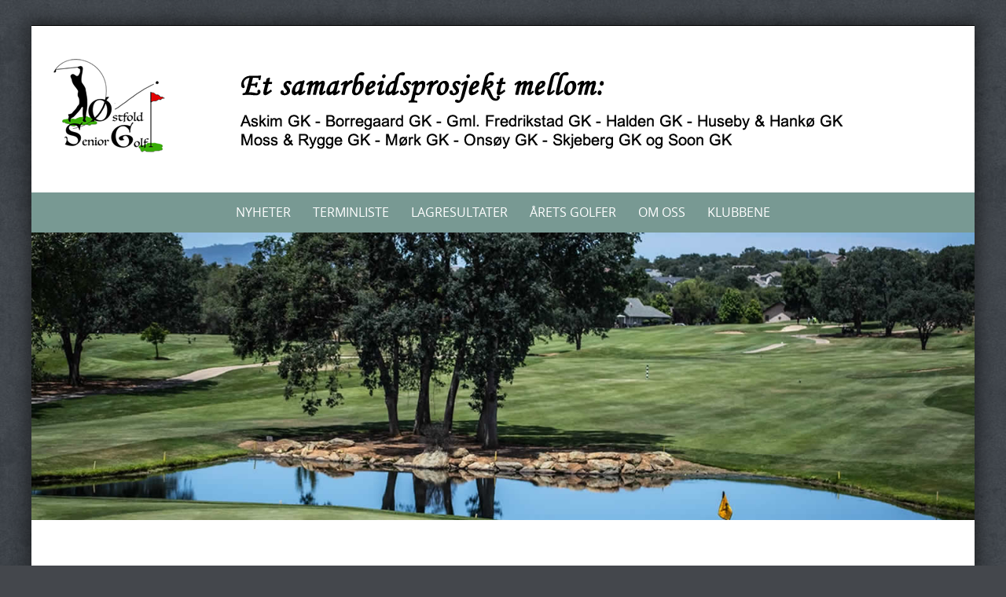

--- FILE ---
content_type: text/html; charset=UTF-8
request_url: http://www.ostfoldseniorgolf.no/
body_size: 10605
content:


<!DOCTYPE html>
<html lang="nb-NO">
<head>
	<meta http-equiv="X-UA-Compatible" content="IE=edge">
    <meta charset="UTF-8">
    <meta name="viewport" content="width=device-width, initial-scale=1">
    <link rel="profile" href="https://gmpg.org/xfn/11">
    <title>Østfold Senior Golf</title>
<meta name='robots' content='max-image-preview:large' />
	<style>img:is([sizes="auto" i], [sizes^="auto," i]) { contain-intrinsic-size: 3000px 1500px }</style>
	<link rel="alternate" type="application/rss+xml" title="Østfold Senior Golf &raquo; strøm" href="http://www.ostfoldseniorgolf.no/feed/" />
<link rel="alternate" type="application/rss+xml" title="Østfold Senior Golf &raquo; kommentarstrøm" href="http://www.ostfoldseniorgolf.no/comments/feed/" />
<script type="text/javascript">
/* <![CDATA[ */
window._wpemojiSettings = {"baseUrl":"https:\/\/s.w.org\/images\/core\/emoji\/16.0.1\/72x72\/","ext":".png","svgUrl":"https:\/\/s.w.org\/images\/core\/emoji\/16.0.1\/svg\/","svgExt":".svg","source":{"concatemoji":"http:\/\/www.ostfoldseniorgolf.no\/wp-includes\/js\/wp-emoji-release.min.js?ver=6.8.3"}};
/*! This file is auto-generated */
!function(s,n){var o,i,e;function c(e){try{var t={supportTests:e,timestamp:(new Date).valueOf()};sessionStorage.setItem(o,JSON.stringify(t))}catch(e){}}function p(e,t,n){e.clearRect(0,0,e.canvas.width,e.canvas.height),e.fillText(t,0,0);var t=new Uint32Array(e.getImageData(0,0,e.canvas.width,e.canvas.height).data),a=(e.clearRect(0,0,e.canvas.width,e.canvas.height),e.fillText(n,0,0),new Uint32Array(e.getImageData(0,0,e.canvas.width,e.canvas.height).data));return t.every(function(e,t){return e===a[t]})}function u(e,t){e.clearRect(0,0,e.canvas.width,e.canvas.height),e.fillText(t,0,0);for(var n=e.getImageData(16,16,1,1),a=0;a<n.data.length;a++)if(0!==n.data[a])return!1;return!0}function f(e,t,n,a){switch(t){case"flag":return n(e,"\ud83c\udff3\ufe0f\u200d\u26a7\ufe0f","\ud83c\udff3\ufe0f\u200b\u26a7\ufe0f")?!1:!n(e,"\ud83c\udde8\ud83c\uddf6","\ud83c\udde8\u200b\ud83c\uddf6")&&!n(e,"\ud83c\udff4\udb40\udc67\udb40\udc62\udb40\udc65\udb40\udc6e\udb40\udc67\udb40\udc7f","\ud83c\udff4\u200b\udb40\udc67\u200b\udb40\udc62\u200b\udb40\udc65\u200b\udb40\udc6e\u200b\udb40\udc67\u200b\udb40\udc7f");case"emoji":return!a(e,"\ud83e\udedf")}return!1}function g(e,t,n,a){var r="undefined"!=typeof WorkerGlobalScope&&self instanceof WorkerGlobalScope?new OffscreenCanvas(300,150):s.createElement("canvas"),o=r.getContext("2d",{willReadFrequently:!0}),i=(o.textBaseline="top",o.font="600 32px Arial",{});return e.forEach(function(e){i[e]=t(o,e,n,a)}),i}function t(e){var t=s.createElement("script");t.src=e,t.defer=!0,s.head.appendChild(t)}"undefined"!=typeof Promise&&(o="wpEmojiSettingsSupports",i=["flag","emoji"],n.supports={everything:!0,everythingExceptFlag:!0},e=new Promise(function(e){s.addEventListener("DOMContentLoaded",e,{once:!0})}),new Promise(function(t){var n=function(){try{var e=JSON.parse(sessionStorage.getItem(o));if("object"==typeof e&&"number"==typeof e.timestamp&&(new Date).valueOf()<e.timestamp+604800&&"object"==typeof e.supportTests)return e.supportTests}catch(e){}return null}();if(!n){if("undefined"!=typeof Worker&&"undefined"!=typeof OffscreenCanvas&&"undefined"!=typeof URL&&URL.createObjectURL&&"undefined"!=typeof Blob)try{var e="postMessage("+g.toString()+"("+[JSON.stringify(i),f.toString(),p.toString(),u.toString()].join(",")+"));",a=new Blob([e],{type:"text/javascript"}),r=new Worker(URL.createObjectURL(a),{name:"wpTestEmojiSupports"});return void(r.onmessage=function(e){c(n=e.data),r.terminate(),t(n)})}catch(e){}c(n=g(i,f,p,u))}t(n)}).then(function(e){for(var t in e)n.supports[t]=e[t],n.supports.everything=n.supports.everything&&n.supports[t],"flag"!==t&&(n.supports.everythingExceptFlag=n.supports.everythingExceptFlag&&n.supports[t]);n.supports.everythingExceptFlag=n.supports.everythingExceptFlag&&!n.supports.flag,n.DOMReady=!1,n.readyCallback=function(){n.DOMReady=!0}}).then(function(){return e}).then(function(){var e;n.supports.everything||(n.readyCallback(),(e=n.source||{}).concatemoji?t(e.concatemoji):e.wpemoji&&e.twemoji&&(t(e.twemoji),t(e.wpemoji)))}))}((window,document),window._wpemojiSettings);
/* ]]> */
</script>
<style id='wp-emoji-styles-inline-css' type='text/css'>

	img.wp-smiley, img.emoji {
		display: inline !important;
		border: none !important;
		box-shadow: none !important;
		height: 1em !important;
		width: 1em !important;
		margin: 0 0.07em !important;
		vertical-align: -0.1em !important;
		background: none !important;
		padding: 0 !important;
	}
</style>
<link rel='stylesheet' id='wp-block-library-css' href='http://www.ostfoldseniorgolf.no/wp-includes/css/dist/block-library/style.min.css?ver=6.8.3' type='text/css' media='all' />
<style id='wp-block-library-theme-inline-css' type='text/css'>
.wp-block-audio :where(figcaption){color:#555;font-size:13px;text-align:center}.is-dark-theme .wp-block-audio :where(figcaption){color:#ffffffa6}.wp-block-audio{margin:0 0 1em}.wp-block-code{border:1px solid #ccc;border-radius:4px;font-family:Menlo,Consolas,monaco,monospace;padding:.8em 1em}.wp-block-embed :where(figcaption){color:#555;font-size:13px;text-align:center}.is-dark-theme .wp-block-embed :where(figcaption){color:#ffffffa6}.wp-block-embed{margin:0 0 1em}.blocks-gallery-caption{color:#555;font-size:13px;text-align:center}.is-dark-theme .blocks-gallery-caption{color:#ffffffa6}:root :where(.wp-block-image figcaption){color:#555;font-size:13px;text-align:center}.is-dark-theme :root :where(.wp-block-image figcaption){color:#ffffffa6}.wp-block-image{margin:0 0 1em}.wp-block-pullquote{border-bottom:4px solid;border-top:4px solid;color:currentColor;margin-bottom:1.75em}.wp-block-pullquote cite,.wp-block-pullquote footer,.wp-block-pullquote__citation{color:currentColor;font-size:.8125em;font-style:normal;text-transform:uppercase}.wp-block-quote{border-left:.25em solid;margin:0 0 1.75em;padding-left:1em}.wp-block-quote cite,.wp-block-quote footer{color:currentColor;font-size:.8125em;font-style:normal;position:relative}.wp-block-quote:where(.has-text-align-right){border-left:none;border-right:.25em solid;padding-left:0;padding-right:1em}.wp-block-quote:where(.has-text-align-center){border:none;padding-left:0}.wp-block-quote.is-large,.wp-block-quote.is-style-large,.wp-block-quote:where(.is-style-plain){border:none}.wp-block-search .wp-block-search__label{font-weight:700}.wp-block-search__button{border:1px solid #ccc;padding:.375em .625em}:where(.wp-block-group.has-background){padding:1.25em 2.375em}.wp-block-separator.has-css-opacity{opacity:.4}.wp-block-separator{border:none;border-bottom:2px solid;margin-left:auto;margin-right:auto}.wp-block-separator.has-alpha-channel-opacity{opacity:1}.wp-block-separator:not(.is-style-wide):not(.is-style-dots){width:100px}.wp-block-separator.has-background:not(.is-style-dots){border-bottom:none;height:1px}.wp-block-separator.has-background:not(.is-style-wide):not(.is-style-dots){height:2px}.wp-block-table{margin:0 0 1em}.wp-block-table td,.wp-block-table th{word-break:normal}.wp-block-table :where(figcaption){color:#555;font-size:13px;text-align:center}.is-dark-theme .wp-block-table :where(figcaption){color:#ffffffa6}.wp-block-video :where(figcaption){color:#555;font-size:13px;text-align:center}.is-dark-theme .wp-block-video :where(figcaption){color:#ffffffa6}.wp-block-video{margin:0 0 1em}:root :where(.wp-block-template-part.has-background){margin-bottom:0;margin-top:0;padding:1.25em 2.375em}
</style>
<style id='classic-theme-styles-inline-css' type='text/css'>
/*! This file is auto-generated */
.wp-block-button__link{color:#fff;background-color:#32373c;border-radius:9999px;box-shadow:none;text-decoration:none;padding:calc(.667em + 2px) calc(1.333em + 2px);font-size:1.125em}.wp-block-file__button{background:#32373c;color:#fff;text-decoration:none}
</style>
<style id='global-styles-inline-css' type='text/css'>
:root{--wp--preset--aspect-ratio--square: 1;--wp--preset--aspect-ratio--4-3: 4/3;--wp--preset--aspect-ratio--3-4: 3/4;--wp--preset--aspect-ratio--3-2: 3/2;--wp--preset--aspect-ratio--2-3: 2/3;--wp--preset--aspect-ratio--16-9: 16/9;--wp--preset--aspect-ratio--9-16: 9/16;--wp--preset--color--black: #000000;--wp--preset--color--cyan-bluish-gray: #abb8c3;--wp--preset--color--white: #ffffff;--wp--preset--color--pale-pink: #f78da7;--wp--preset--color--vivid-red: #cf2e2e;--wp--preset--color--luminous-vivid-orange: #ff6900;--wp--preset--color--luminous-vivid-amber: #fcb900;--wp--preset--color--light-green-cyan: #7bdcb5;--wp--preset--color--vivid-green-cyan: #00d084;--wp--preset--color--pale-cyan-blue: #8ed1fc;--wp--preset--color--vivid-cyan-blue: #0693e3;--wp--preset--color--vivid-purple: #9b51e0;--wp--preset--gradient--vivid-cyan-blue-to-vivid-purple: linear-gradient(135deg,rgba(6,147,227,1) 0%,rgb(155,81,224) 100%);--wp--preset--gradient--light-green-cyan-to-vivid-green-cyan: linear-gradient(135deg,rgb(122,220,180) 0%,rgb(0,208,130) 100%);--wp--preset--gradient--luminous-vivid-amber-to-luminous-vivid-orange: linear-gradient(135deg,rgba(252,185,0,1) 0%,rgba(255,105,0,1) 100%);--wp--preset--gradient--luminous-vivid-orange-to-vivid-red: linear-gradient(135deg,rgba(255,105,0,1) 0%,rgb(207,46,46) 100%);--wp--preset--gradient--very-light-gray-to-cyan-bluish-gray: linear-gradient(135deg,rgb(238,238,238) 0%,rgb(169,184,195) 100%);--wp--preset--gradient--cool-to-warm-spectrum: linear-gradient(135deg,rgb(74,234,220) 0%,rgb(151,120,209) 20%,rgb(207,42,186) 40%,rgb(238,44,130) 60%,rgb(251,105,98) 80%,rgb(254,248,76) 100%);--wp--preset--gradient--blush-light-purple: linear-gradient(135deg,rgb(255,206,236) 0%,rgb(152,150,240) 100%);--wp--preset--gradient--blush-bordeaux: linear-gradient(135deg,rgb(254,205,165) 0%,rgb(254,45,45) 50%,rgb(107,0,62) 100%);--wp--preset--gradient--luminous-dusk: linear-gradient(135deg,rgb(255,203,112) 0%,rgb(199,81,192) 50%,rgb(65,88,208) 100%);--wp--preset--gradient--pale-ocean: linear-gradient(135deg,rgb(255,245,203) 0%,rgb(182,227,212) 50%,rgb(51,167,181) 100%);--wp--preset--gradient--electric-grass: linear-gradient(135deg,rgb(202,248,128) 0%,rgb(113,206,126) 100%);--wp--preset--gradient--midnight: linear-gradient(135deg,rgb(2,3,129) 0%,rgb(40,116,252) 100%);--wp--preset--font-size--small: 13px;--wp--preset--font-size--medium: 20px;--wp--preset--font-size--large: 36px;--wp--preset--font-size--x-large: 42px;--wp--preset--spacing--20: 0.44rem;--wp--preset--spacing--30: 0.67rem;--wp--preset--spacing--40: 1rem;--wp--preset--spacing--50: 1.5rem;--wp--preset--spacing--60: 2.25rem;--wp--preset--spacing--70: 3.38rem;--wp--preset--spacing--80: 5.06rem;--wp--preset--shadow--natural: 6px 6px 9px rgba(0, 0, 0, 0.2);--wp--preset--shadow--deep: 12px 12px 50px rgba(0, 0, 0, 0.4);--wp--preset--shadow--sharp: 6px 6px 0px rgba(0, 0, 0, 0.2);--wp--preset--shadow--outlined: 6px 6px 0px -3px rgba(255, 255, 255, 1), 6px 6px rgba(0, 0, 0, 1);--wp--preset--shadow--crisp: 6px 6px 0px rgba(0, 0, 0, 1);}:where(.is-layout-flex){gap: 0.5em;}:where(.is-layout-grid){gap: 0.5em;}body .is-layout-flex{display: flex;}.is-layout-flex{flex-wrap: wrap;align-items: center;}.is-layout-flex > :is(*, div){margin: 0;}body .is-layout-grid{display: grid;}.is-layout-grid > :is(*, div){margin: 0;}:where(.wp-block-columns.is-layout-flex){gap: 2em;}:where(.wp-block-columns.is-layout-grid){gap: 2em;}:where(.wp-block-post-template.is-layout-flex){gap: 1.25em;}:where(.wp-block-post-template.is-layout-grid){gap: 1.25em;}.has-black-color{color: var(--wp--preset--color--black) !important;}.has-cyan-bluish-gray-color{color: var(--wp--preset--color--cyan-bluish-gray) !important;}.has-white-color{color: var(--wp--preset--color--white) !important;}.has-pale-pink-color{color: var(--wp--preset--color--pale-pink) !important;}.has-vivid-red-color{color: var(--wp--preset--color--vivid-red) !important;}.has-luminous-vivid-orange-color{color: var(--wp--preset--color--luminous-vivid-orange) !important;}.has-luminous-vivid-amber-color{color: var(--wp--preset--color--luminous-vivid-amber) !important;}.has-light-green-cyan-color{color: var(--wp--preset--color--light-green-cyan) !important;}.has-vivid-green-cyan-color{color: var(--wp--preset--color--vivid-green-cyan) !important;}.has-pale-cyan-blue-color{color: var(--wp--preset--color--pale-cyan-blue) !important;}.has-vivid-cyan-blue-color{color: var(--wp--preset--color--vivid-cyan-blue) !important;}.has-vivid-purple-color{color: var(--wp--preset--color--vivid-purple) !important;}.has-black-background-color{background-color: var(--wp--preset--color--black) !important;}.has-cyan-bluish-gray-background-color{background-color: var(--wp--preset--color--cyan-bluish-gray) !important;}.has-white-background-color{background-color: var(--wp--preset--color--white) !important;}.has-pale-pink-background-color{background-color: var(--wp--preset--color--pale-pink) !important;}.has-vivid-red-background-color{background-color: var(--wp--preset--color--vivid-red) !important;}.has-luminous-vivid-orange-background-color{background-color: var(--wp--preset--color--luminous-vivid-orange) !important;}.has-luminous-vivid-amber-background-color{background-color: var(--wp--preset--color--luminous-vivid-amber) !important;}.has-light-green-cyan-background-color{background-color: var(--wp--preset--color--light-green-cyan) !important;}.has-vivid-green-cyan-background-color{background-color: var(--wp--preset--color--vivid-green-cyan) !important;}.has-pale-cyan-blue-background-color{background-color: var(--wp--preset--color--pale-cyan-blue) !important;}.has-vivid-cyan-blue-background-color{background-color: var(--wp--preset--color--vivid-cyan-blue) !important;}.has-vivid-purple-background-color{background-color: var(--wp--preset--color--vivid-purple) !important;}.has-black-border-color{border-color: var(--wp--preset--color--black) !important;}.has-cyan-bluish-gray-border-color{border-color: var(--wp--preset--color--cyan-bluish-gray) !important;}.has-white-border-color{border-color: var(--wp--preset--color--white) !important;}.has-pale-pink-border-color{border-color: var(--wp--preset--color--pale-pink) !important;}.has-vivid-red-border-color{border-color: var(--wp--preset--color--vivid-red) !important;}.has-luminous-vivid-orange-border-color{border-color: var(--wp--preset--color--luminous-vivid-orange) !important;}.has-luminous-vivid-amber-border-color{border-color: var(--wp--preset--color--luminous-vivid-amber) !important;}.has-light-green-cyan-border-color{border-color: var(--wp--preset--color--light-green-cyan) !important;}.has-vivid-green-cyan-border-color{border-color: var(--wp--preset--color--vivid-green-cyan) !important;}.has-pale-cyan-blue-border-color{border-color: var(--wp--preset--color--pale-cyan-blue) !important;}.has-vivid-cyan-blue-border-color{border-color: var(--wp--preset--color--vivid-cyan-blue) !important;}.has-vivid-purple-border-color{border-color: var(--wp--preset--color--vivid-purple) !important;}.has-vivid-cyan-blue-to-vivid-purple-gradient-background{background: var(--wp--preset--gradient--vivid-cyan-blue-to-vivid-purple) !important;}.has-light-green-cyan-to-vivid-green-cyan-gradient-background{background: var(--wp--preset--gradient--light-green-cyan-to-vivid-green-cyan) !important;}.has-luminous-vivid-amber-to-luminous-vivid-orange-gradient-background{background: var(--wp--preset--gradient--luminous-vivid-amber-to-luminous-vivid-orange) !important;}.has-luminous-vivid-orange-to-vivid-red-gradient-background{background: var(--wp--preset--gradient--luminous-vivid-orange-to-vivid-red) !important;}.has-very-light-gray-to-cyan-bluish-gray-gradient-background{background: var(--wp--preset--gradient--very-light-gray-to-cyan-bluish-gray) !important;}.has-cool-to-warm-spectrum-gradient-background{background: var(--wp--preset--gradient--cool-to-warm-spectrum) !important;}.has-blush-light-purple-gradient-background{background: var(--wp--preset--gradient--blush-light-purple) !important;}.has-blush-bordeaux-gradient-background{background: var(--wp--preset--gradient--blush-bordeaux) !important;}.has-luminous-dusk-gradient-background{background: var(--wp--preset--gradient--luminous-dusk) !important;}.has-pale-ocean-gradient-background{background: var(--wp--preset--gradient--pale-ocean) !important;}.has-electric-grass-gradient-background{background: var(--wp--preset--gradient--electric-grass) !important;}.has-midnight-gradient-background{background: var(--wp--preset--gradient--midnight) !important;}.has-small-font-size{font-size: var(--wp--preset--font-size--small) !important;}.has-medium-font-size{font-size: var(--wp--preset--font-size--medium) !important;}.has-large-font-size{font-size: var(--wp--preset--font-size--large) !important;}.has-x-large-font-size{font-size: var(--wp--preset--font-size--x-large) !important;}
:where(.wp-block-post-template.is-layout-flex){gap: 1.25em;}:where(.wp-block-post-template.is-layout-grid){gap: 1.25em;}
:where(.wp-block-columns.is-layout-flex){gap: 2em;}:where(.wp-block-columns.is-layout-grid){gap: 2em;}
:root :where(.wp-block-pullquote){font-size: 1.5em;line-height: 1.6;}
</style>
<link rel='stylesheet' id='op_css-css' href='http://www.ostfoldseniorgolf.no/wp-content/plugins/wp-opening-hours/dist/styles/main.css?ver=6.8.3' type='text/css' media='all' />
<link rel='stylesheet' id='wp-excel-cms-plugin-styles-css' href='http://www.ostfoldseniorgolf.no/wp-content/plugins/wp-excel-cms/public/assets/css/public.css?ver=1.0.1' type='text/css' media='all' />
<link rel='stylesheet' id='puresimple-responsive-css' href='http://www.ostfoldseniorgolf.no/wp-content/themes/pure-simple/css/responsive.min.css?ver=3.1.1' type='text/css' media='all' />
<link rel='stylesheet' id='puresimple-fontawesome-css' href='http://www.ostfoldseniorgolf.no/wp-content/themes/pure-simple/css/font-awesome.min.css?ver=4.2.0' type='text/css' media='all' />
<link rel='stylesheet' id='puresimple-opensans-css' href='http://www.ostfoldseniorgolf.no/wp-content/themes/pure-simple/css/font-opensans.css?ver=1.0.2' type='text/css' media='all' />
<link rel='stylesheet' id='puresimple-style-css' href='http://www.ostfoldseniorgolf.no/wp-content/themes/pure-simple/style.css?ver=6.8.3' type='text/css' media='all' />
<link rel='stylesheet' id='tablepress-default-css' href='http://www.ostfoldseniorgolf.no/wp-content/plugins/tablepress/css/build/default.css?ver=2.3.2' type='text/css' media='all' />
<script type="text/javascript" src="http://www.ostfoldseniorgolf.no/wp-includes/js/jquery/jquery.min.js?ver=3.7.1" id="jquery-core-js"></script>
<script type="text/javascript" src="http://www.ostfoldseniorgolf.no/wp-includes/js/jquery/jquery-migrate.min.js?ver=3.4.1" id="jquery-migrate-js"></script>
<script type="text/javascript" src="http://www.ostfoldseniorgolf.no/wp-content/plugins/wp-excel-cms/public/assets/js/public.js?ver=1.0.1" id="wp-excel-cms-plugin-script-js"></script>
<link rel="https://api.w.org/" href="http://www.ostfoldseniorgolf.no/wp-json/" /><link rel="EditURI" type="application/rsd+xml" title="RSD" href="http://www.ostfoldseniorgolf.no/xmlrpc.php?rsd" />
<meta name="generator" content="WordPress 6.8.3" />
<style type="text/css">
html {font-size: 100%;}a, a:visited {color:#c69f63;}a:focus, a:hover {color:#767676;}.more-link a {background-color: #789993;	color: #ffffff;}.more-link a:hover {background-color: #a48a61; color: #ffffff;}#footer-menu a {color: #b2b2b2;}#footer-menu a:hover {color: #767676;}#bottom-wrapper a,#bottom-wrapper .tagcloud a {color: #ffffff;}#bottom-wrapper a:hover {color: #cadad7;}#bottom-wrapper .tagcloud a {border-color: #cadad7;}#socialbar .socialicon {background-color: #42474d;}#socialbar a {color: #767676;}#socialbar a:hover {color: #9c9c9c;}.entry-title {font-size: 1.625rem;}.widget-title {font-size: 1.313rem;}#content {font-size: 0.813rem;}#bottom-wrapper {font-size: 0.75rem;}.site-tagline:before {background-color: #b9b9b9;}#cta {background-color:#ffffff;}h1 {font-size: 1.75rem;}h2 {font-size: 1.625rem;}h3 {font-size: 1.438rem;}h4 {font-size: 1.125rem;}h5 {font-size: 1rem;}h6 {font-size: 0.875rem;}#cta-heading {color:#4c4c4c;}.entry-title, .entry-title a {color:#4c4c4c;}.widget-title {color:#4c4c4c;} .entry-title a:hover {color:#a48a61;}#bottom-wrapper .widget-title {color:#cadad7;}#footer-heading {color:#767676;}#bottom-wrapper {background-color:#566965;}.menu-toggle {background-color: ; color: ;} .site-navigation.toggled-on a {background: ; color:;}

@media screen and (min-width: 783px) {.site-navigation ul {font-size: 1rem;}.primary-navigation li li > a {font-size: 0.813rem;}.primary-navigation li li > a {color:#b6b6b6; border-color:#363535;}.primary-navigation li a,.site-navigation a:hover,.site-navigation .current-menu-item > a,.site-navigation .current-menu-item > a,.site-navigation .current-menu-ancestor > a {color:#ffffff;}.primary-navigation ul ul,.primary-navigation > li a:hover,.primary-navigation li:hover > a,.primary-navigation li li.focus > a,.primary-navigation ul ul a:hover,.primary-navigation ul ul li.focus > a {background-color:#080d07;}.site-navigation .current-menu-item > a,
.site-navigation .current-menu-ancestor > a {background-color: #080d07;}	.home.current-menu-item a {background: none;} .primary-navigation li:hover > ul.sub-menu, .primary-navigation li li:hover > a { background-color: #080d07 }}
</style>
<style type="text/css" id="custom-background-css">
body.custom-background { background-image: url("http://www.ostfoldseniorgolf.no/wp-content/themes/pure-simple/images/page-bg.jpg"); background-position: left top; background-size: auto; background-repeat: repeat; background-attachment: scroll; }
</style>
	<link rel="icon" href="http://www.ostfoldseniorgolf.no/wp-content/uploads/2024/07/cropped-FB_Logo_OSG-32x32.png" sizes="32x32" />
<link rel="icon" href="http://www.ostfoldseniorgolf.no/wp-content/uploads/2024/07/cropped-FB_Logo_OSG-192x192.png" sizes="192x192" />
<link rel="apple-touch-icon" href="http://www.ostfoldseniorgolf.no/wp-content/uploads/2024/07/cropped-FB_Logo_OSG-180x180.png" />
<meta name="msapplication-TileImage" content="http://www.ostfoldseniorgolf.no/wp-content/uploads/2024/07/cropped-FB_Logo_OSG-270x270.png" />
</head>

<body class="home blog custom-background wp-theme-pure-simple group-blog">
<!-- add move to top feture -->
      <div class="puresimple_move_to_top">
        <i class="fa fa-arrow-up"></i>
      </div>
    
<div id="page" class="boxsmall hfeed site">
	<a class="skip-link screen-reader-text" href="#content">Skip to content</a>

    
<div id="masthead" class="header-box" style="background-color: #ffffff;">
	<div class="header-bg" style=" background-image: url();">

		<div class="header-inner"  style="padding: ;">
			
            	<div class="logo fade-logo">
					<a href="http://www.ostfoldseniorgolf.no/" title="Østfold Senior Golf " rel="home"><img src="http://www.ostfoldseniorgolf.no/wp-content/uploads/2018/04/Toppbanner_ØSG_small.fw_.png" alt="Østfold Senior Golf"></a>
				</div>

			
		</div>
	</div>
</div>

<div class="navigation clearfix" style="background-color: #789993;">
  	<div class="container">
      	<div class="row">
          <div class="col-md-12">
             <div id="navbar" class="navbar">
				<nav id="primary-navigation" class="site-navigation primary-navigation" role="navigation">
				<div class="toggle-container visible-xs visible-sm hidden-md hidden-lg" style="background-color: #789993;">
                <button class="menu-toggle">Menu</button></div>

				<a class="screen-reader-text skip-link" href="#content">Skip to content</a>
             	<ul id="menu-meny" class="nav-menu"><li id="menu-item-64" class="menu-item menu-item-type-post_type menu-item-object-page menu-item-home current_page_parent menu-item-64"><a href="http://www.ostfoldseniorgolf.no">Nyheter</a></li>
<li id="menu-item-60" class="menu-item menu-item-type-post_type menu-item-object-page menu-item-60"><a href="http://www.ostfoldseniorgolf.no/terminliste/">Terminliste</a></li>
<li id="menu-item-2102" class="menu-item menu-item-type-post_type menu-item-object-page menu-item-2102"><a href="http://www.ostfoldseniorgolf.no/lagresultater-2023/">Lagresultater</a></li>
<li id="menu-item-2229" class="menu-item menu-item-type-post_type menu-item-object-page menu-item-2229"><a href="http://www.ostfoldseniorgolf.no/arets-golfer-res-2023/">Årets Golfer</a></li>
<li id="menu-item-2248" class="menu-item menu-item-type-custom menu-item-object-custom menu-item-has-children menu-item-2248"><a href="#">Om oss</a>
<ul class="sub-menu">
	<li id="menu-item-48" class="menu-item menu-item-type-post_type menu-item-object-page menu-item-48"><a href="http://www.ostfoldseniorgolf.no/om-oss/">Klubb kontakter</a></li>
	<li id="menu-item-246" class="menu-item menu-item-type-post_type menu-item-object-page menu-item-246"><a href="http://www.ostfoldseniorgolf.no/ostfoldmesterskap-2015/">ØSM</a></li>
	<li id="menu-item-311" class="menu-item menu-item-type-post_type menu-item-object-page menu-item-311"><a href="http://www.ostfoldseniorgolf.no/resultater-lagmatch/">Retningslinjer ØSG</a></li>
</ul>
</li>
<li id="menu-item-50" class="menu-item menu-item-type-post_type menu-item-object-page menu-item-has-children menu-item-50"><a href="#">Klubbene</a>
<ul class="sub-menu">
	<li id="menu-item-58" class="menu-item menu-item-type-post_type menu-item-object-page menu-item-58"><a target="_blank" href="http://www.askimgk.no/#new_tab">Askim</a></li>
	<li id="menu-item-57" class="menu-item menu-item-type-post_type menu-item-object-page menu-item-57"><a target="_blank" href="http://www.borregaardgk.no/#new_tab">Borregaard</a></li>
	<li id="menu-item-56" class="menu-item menu-item-type-post_type menu-item-object-page menu-item-56"><a target="_blank" href="http://www.evjegolf.no/#new_tab">Moss &#038; Rygge</a></li>
	<li id="menu-item-52" class="menu-item menu-item-type-post_type menu-item-object-page menu-item-52"><a target="_blank" href="http://gfgk.no#new_tab">Gamle Fredrikstad</a></li>
	<li id="menu-item-55" class="menu-item menu-item-type-post_type menu-item-object-page menu-item-55"><a target="_blank" href="http://www.haldengk.no/#new_tab">Halden</a></li>
	<li id="menu-item-54" class="menu-item menu-item-type-post_type menu-item-object-page menu-item-54"><a target="_blank" href="http://www.hhg.no#new_tab">Huseby &#038; Hankø</a></li>
	<li id="menu-item-53" class="menu-item menu-item-type-post_type menu-item-object-page menu-item-53"><a target="_blank" href="http://morkgolf.no#new_tab">Mørk</a></li>
	<li id="menu-item-59" class="menu-item menu-item-type-post_type menu-item-object-page menu-item-59"><a target="_blank" href="http://www.onsoygolfklubb.no#new_tab">Onsøy Golfklubb</a></li>
	<li id="menu-item-51" class="menu-item menu-item-type-post_type menu-item-object-page menu-item-51"><a target="_blank" href="http://www.skjeberggk.no#new_tab">Skjeberg</a></li>
	<li id="menu-item-1242" class="menu-item menu-item-type-post_type menu-item-object-page menu-item-1242"><a target="_blank" href="http://www.soongolf.no#new_tab">Soon GK</a></li>
</ul>
</li>
</ul>
			</nav>
			</div>

			</div>
		</div>
	</div>
</div><!-- .navigation -->

<aside class="widget-area" role="complementary"><div id="page-banner" role="banner"><img width="1500" height="457" src="http://www.ostfoldseniorgolf.no/wp-content/uploads/2018/01/Banner_forside_small.jpg" class="image wp-image-1179  attachment-full size-full" alt="" style="max-width: 100%; height: auto;" decoding="async" fetchpriority="high" srcset="http://www.ostfoldseniorgolf.no/wp-content/uploads/2018/01/Banner_forside_small.jpg 1500w, http://www.ostfoldseniorgolf.no/wp-content/uploads/2018/01/Banner_forside_small-300x91.jpg 300w, http://www.ostfoldseniorgolf.no/wp-content/uploads/2018/01/Banner_forside_small-768x234.jpg 768w, http://www.ostfoldseniorgolf.no/wp-content/uploads/2018/01/Banner_forside_small-1024x312.jpg 1024w" sizes="(max-width: 1500px) 100vw, 1500px" /></div></aside>


<div id="cta" style="color:#adadad;">
	<aside class="widget-area" role="complementary">
        <div class="container">
            <div class="row">
                <div class="col-md-12">
                    <div class="textwidget custom-html-widget"></div>                </div>
            </div>
        </div>
	</aside>
</div>

    

	<div id="primary" class="content-area">
		<div id="content" class="site-content" style="background-color: #ffffff; color:#767676;" role="main">
 
      
<div class="container"><div class="row"><div class="col-md-9">
<article id="post-2547" class="post-2547 post type-post status-publish format-standard hentry category-forside">
 
	
<header class="entry-header"><h1 class="entry-title"><a href="http://www.ostfoldseniorgolf.no/ny-leder-i-osg/" title="Tore er ny leder i ØSG">Tore er ny leder i ØSG</a></h1><div class="entry-meta"><span class="posted-on">Published on <a href="http://www.ostfoldseniorgolf.no/ny-leder-i-osg/" rel="bookmark"><time class="entry-date published" datetime="2025-10-21T12:35:02+00:00">21 oktober 2025</time><time class="updated" datetime="2025-10-21T14:13:15+00:00">21 oktober 2025</time></a></span><span class="byline"> by <span class="author vcard"><a class="url fn n" href="http://www.ostfoldseniorgolf.no/author/johnbyman/">John Byman</a></span></span><span class="category-name">&nbspCategory:<span class="">&nbsp<a href="http://www.ostfoldseniorgolf.no/category/forside/" rel="category tag">Forside</a> </span></div></header><div class="entry-content"><p>Tore Frølich fra Gamle Fredrikstad gk, har tatt over lederjobben for klubbene i Østfold Senior Golf. Som avtroppende leder siden 2017, takker jeg alle i vår golfregion for samarbeidet gjennom åtte år. Nå er det på tide med andre koster, og Tore er mannen som kan bringe ØSG noen...</p><p class="more-link"><a href="http://www.ostfoldseniorgolf.no/ny-leder-i-osg/">Read More</a></div><footer class="entry-footer"></footer> 
</article>

<div class="article-separator"></div>
<article id="post-2537" class="post-2537 post type-post status-publish format-standard hentry category-forside">
 
	
<header class="entry-header"><h1 class="entry-title"><a href="http://www.ostfoldseniorgolf.no/arets-sesong-ble-avsluttet-pa-mork-5-9/" title="Årets sesong ble avsluttet på Mørk 5.9">Årets sesong ble avsluttet på Mørk 5.9</a></h1><div class="entry-meta"><span class="posted-on">Published on <a href="http://www.ostfoldseniorgolf.no/arets-sesong-ble-avsluttet-pa-mork-5-9/" rel="bookmark"><time class="entry-date published" datetime="2025-09-06T12:06:25+00:00">6 september 2025</time><time class="updated" datetime="2025-09-06T12:11:32+00:00">6 september 2025</time></a></span><span class="byline"> by <span class="author vcard"><a class="url fn n" href="http://www.ostfoldseniorgolf.no/author/johnbyman/">John Byman</a></span></span><span class="category-name">&nbspCategory:<span class="">&nbsp<a href="http://www.ostfoldseniorgolf.no/category/forside/" rel="category tag">Forside</a> </span></div></header><div class="entry-content"><p>Om lag 55 golfere fra hele Østfold, var med å sette preg på avslutningen av årets golfsesong i regi av Østfold Senior Golf. Østfold seniormesterskap ble arrangert prikkfritt av Mørk GK. Det meste var på stell, men siden det er en utendørsidrett, må man jo ta visse ting i...</p><p class="more-link"><a href="http://www.ostfoldseniorgolf.no/arets-sesong-ble-avsluttet-pa-mork-5-9/">Read More</a></div><footer class="entry-footer"></footer> 
</article>

<div class="article-separator"></div>
<article id="post-2532" class="post-2532 post type-post status-publish format-standard hentry category-forside">
 
	
<header class="entry-header"><h1 class="entry-title"><a href="http://www.ostfoldseniorgolf.no/mork-vant-siste-runde-men-hanko-og-huseby-lot-seg-ikke-rokke/" title="Mørk vant siste runde, men Hankø og Huseby lot seg ikke rokke">Mørk vant siste runde, men Hankø og Huseby lot seg ikke rokke</a></h1><div class="entry-meta"><span class="posted-on">Published on <a href="http://www.ostfoldseniorgolf.no/mork-vant-siste-runde-men-hanko-og-huseby-lot-seg-ikke-rokke/" rel="bookmark"><time class="entry-date published" datetime="2025-09-02T19:49:27+00:00">2 september 2025</time></a></span><span class="byline"> by <span class="author vcard"><a class="url fn n" href="http://www.ostfoldseniorgolf.no/author/johnbyman/">John Byman</a></span></span><span class="category-name">&nbspCategory:<span class="">&nbsp<a href="http://www.ostfoldseniorgolf.no/category/forside/" rel="category tag">Forside</a> </span></div></header><div class="entry-content"><p>Vi gratulerer Huseby og Hankø med seieren i lagturneringen 2025, Pokal til de bravde golferne blir utdelt under ØSM på Mørk lørdag 5.september. Gratulerer også til Mørk som vant siste runde på hjemmebane. Øverste bildet er gutta fra H&amp;H med vinneren av Årets Golfer Grunde Lundsør (bak nr.2 fra...</p><p class="more-link"><a href="http://www.ostfoldseniorgolf.no/mork-vant-siste-runde-men-hanko-og-huseby-lot-seg-ikke-rokke/">Read More</a></div><footer class="entry-footer"></footer> 
</article>

<div class="article-separator"></div>
<article id="post-2529" class="post-2529 post type-post status-publish format-standard hentry category-forside">
 
	
<header class="entry-header"><h1 class="entry-title"><a href="http://www.ostfoldseniorgolf.no/arets-lagsesong-og-arets-golfer/" title="Årets lagsesong og Årets Golfer">Årets lagsesong og Årets Golfer</a></h1><div class="entry-meta"><span class="posted-on">Published on <a href="http://www.ostfoldseniorgolf.no/arets-lagsesong-og-arets-golfer/" rel="bookmark"><time class="entry-date published" datetime="2025-09-02T19:41:18+00:00">2 september 2025</time></a></span><span class="byline"> by <span class="author vcard"><a class="url fn n" href="http://www.ostfoldseniorgolf.no/author/johnbyman/">John Byman</a></span></span><span class="category-name">&nbspCategory:<span class="">&nbsp<a href="http://www.ostfoldseniorgolf.no/category/forside/" rel="category tag">Forside</a> </span></div></header><div class="entry-content"><p>Vi gratulerer Ellen Frøland fra Mørk og Grunde Lundsør fra Huseby og Hankø &#8211; som årets golfere.Pokaler blir utdelt på ØSM på Mørk førstkommende fredag.</p><p class="more-link"><a href="http://www.ostfoldseniorgolf.no/arets-lagsesong-og-arets-golfer/">Read More</a></div><footer class="entry-footer"></footer> 
</article>

<div class="article-separator"></div>
<article id="post-2521" class="post-2521 post type-post status-publish format-standard hentry category-forside">
 
	
<header class="entry-header"><h1 class="entry-title"><a href="http://www.ostfoldseniorgolf.no/hh-kan-spasere-til-seier-pa-mork/" title="H&amp;H kan spasere til seier på Mørk">H&amp;H kan spasere til seier på Mørk</a></h1><div class="entry-meta"><span class="posted-on">Published on <a href="http://www.ostfoldseniorgolf.no/hh-kan-spasere-til-seier-pa-mork/" rel="bookmark"><time class="entry-date published" datetime="2025-08-21T09:13:04+00:00">21 august 2025</time></a></span><span class="byline"> by <span class="author vcard"><a class="url fn n" href="http://www.ostfoldseniorgolf.no/author/johnbyman/">John Byman</a></span></span><span class="category-name">&nbspCategory:<span class="">&nbsp<a href="http://www.ostfoldseniorgolf.no/category/forside/" rel="category tag">Forside</a> </span></div></header><div class="entry-content"><p>Det ble næørmest utklassing av H6H seniorerne på Askim 19.8 Det blir nok Huseby &amp; Hankø som stikker av med pokalen etter at årets Lagturnerings-sesong er over om en drøy uke. De har virkelig festet grepet. Avstanden ned til Moss &amp; Rygge er så stor at det vel er...</p><p class="more-link"><a href="http://www.ostfoldseniorgolf.no/hh-kan-spasere-til-seier-pa-mork/">Read More</a></div><footer class="entry-footer"></footer> 
</article>

<div class="article-separator"></div>	<nav class="paging-navigation" role="navigation">
		<h1 class="screen-reader-text">Posts navigation</h1>
		<div class="nav-links">
			<h2 class="article-info">More Articles</h2>
						<div class="nav-previous"><i class="fa fa-hand-o-left"></i> <a href="http://www.ostfoldseniorgolf.no/page/2/" >Older posts</a></div>
			
			
		</div><!-- .nav-links -->
	</nav><!-- .navigation -->
	        </div><div id="secondary" class="col-md-3 widget-area" role="complementary"><aside id="right-sidebar" class="widget-area" role="complementary"><div id="archives-3" class="widget widget_archive"><h3 class="widget-title">Arkiv</h3>		<label class="screen-reader-text" for="archives-dropdown-3">Arkiv</label>
		<select id="archives-dropdown-3" name="archive-dropdown">
			
			<option value="">Velg måned</option>
				<option value='http://www.ostfoldseniorgolf.no/2025/10/'> oktober 2025 &nbsp;(1)</option>
	<option value='http://www.ostfoldseniorgolf.no/2025/09/'> september 2025 &nbsp;(3)</option>
	<option value='http://www.ostfoldseniorgolf.no/2025/08/'> august 2025 &nbsp;(5)</option>
	<option value='http://www.ostfoldseniorgolf.no/2025/07/'> juli 2025 &nbsp;(4)</option>
	<option value='http://www.ostfoldseniorgolf.no/2025/06/'> juni 2025 &nbsp;(7)</option>
	<option value='http://www.ostfoldseniorgolf.no/2025/05/'> mai 2025 &nbsp;(3)</option>
	<option value='http://www.ostfoldseniorgolf.no/2025/04/'> april 2025 &nbsp;(1)</option>
	<option value='http://www.ostfoldseniorgolf.no/2024/09/'> september 2024 &nbsp;(3)</option>
	<option value='http://www.ostfoldseniorgolf.no/2024/08/'> august 2024 &nbsp;(3)</option>
	<option value='http://www.ostfoldseniorgolf.no/2024/07/'> juli 2024 &nbsp;(1)</option>
	<option value='http://www.ostfoldseniorgolf.no/2024/06/'> juni 2024 &nbsp;(2)</option>
	<option value='http://www.ostfoldseniorgolf.no/2024/05/'> mai 2024 &nbsp;(2)</option>
	<option value='http://www.ostfoldseniorgolf.no/2024/04/'> april 2024 &nbsp;(1)</option>
	<option value='http://www.ostfoldseniorgolf.no/2023/09/'> september 2023 &nbsp;(6)</option>
	<option value='http://www.ostfoldseniorgolf.no/2023/08/'> august 2023 &nbsp;(1)</option>
	<option value='http://www.ostfoldseniorgolf.no/2023/07/'> juli 2023 &nbsp;(1)</option>
	<option value='http://www.ostfoldseniorgolf.no/2023/06/'> juni 2023 &nbsp;(5)</option>
	<option value='http://www.ostfoldseniorgolf.no/2023/05/'> mai 2023 &nbsp;(1)</option>
	<option value='http://www.ostfoldseniorgolf.no/2023/04/'> april 2023 &nbsp;(1)</option>
	<option value='http://www.ostfoldseniorgolf.no/2022/12/'> desember 2022 &nbsp;(1)</option>
	<option value='http://www.ostfoldseniorgolf.no/2022/09/'> september 2022 &nbsp;(4)</option>
	<option value='http://www.ostfoldseniorgolf.no/2022/08/'> august 2022 &nbsp;(5)</option>
	<option value='http://www.ostfoldseniorgolf.no/2022/07/'> juli 2022 &nbsp;(1)</option>
	<option value='http://www.ostfoldseniorgolf.no/2022/06/'> juni 2022 &nbsp;(1)</option>
	<option value='http://www.ostfoldseniorgolf.no/2022/05/'> mai 2022 &nbsp;(4)</option>
	<option value='http://www.ostfoldseniorgolf.no/2022/04/'> april 2022 &nbsp;(1)</option>
	<option value='http://www.ostfoldseniorgolf.no/2021/09/'> september 2021 &nbsp;(2)</option>
	<option value='http://www.ostfoldseniorgolf.no/2021/08/'> august 2021 &nbsp;(4)</option>
	<option value='http://www.ostfoldseniorgolf.no/2021/07/'> juli 2021 &nbsp;(2)</option>
	<option value='http://www.ostfoldseniorgolf.no/2021/06/'> juni 2021 &nbsp;(4)</option>
	<option value='http://www.ostfoldseniorgolf.no/2021/05/'> mai 2021 &nbsp;(2)</option>
	<option value='http://www.ostfoldseniorgolf.no/2021/01/'> januar 2021 &nbsp;(1)</option>
	<option value='http://www.ostfoldseniorgolf.no/2020/10/'> oktober 2020 &nbsp;(1)</option>
	<option value='http://www.ostfoldseniorgolf.no/2020/09/'> september 2020 &nbsp;(7)</option>
	<option value='http://www.ostfoldseniorgolf.no/2020/08/'> august 2020 &nbsp;(5)</option>
	<option value='http://www.ostfoldseniorgolf.no/2020/07/'> juli 2020 &nbsp;(5)</option>
	<option value='http://www.ostfoldseniorgolf.no/2020/06/'> juni 2020 &nbsp;(4)</option>
	<option value='http://www.ostfoldseniorgolf.no/2020/05/'> mai 2020 &nbsp;(4)</option>
	<option value='http://www.ostfoldseniorgolf.no/2020/04/'> april 2020 &nbsp;(2)</option>
	<option value='http://www.ostfoldseniorgolf.no/2020/03/'> mars 2020 &nbsp;(1)</option>
	<option value='http://www.ostfoldseniorgolf.no/2019/09/'> september 2019 &nbsp;(2)</option>
	<option value='http://www.ostfoldseniorgolf.no/2019/08/'> august 2019 &nbsp;(3)</option>
	<option value='http://www.ostfoldseniorgolf.no/2019/07/'> juli 2019 &nbsp;(2)</option>
	<option value='http://www.ostfoldseniorgolf.no/2019/06/'> juni 2019 &nbsp;(4)</option>
	<option value='http://www.ostfoldseniorgolf.no/2019/05/'> mai 2019 &nbsp;(1)</option>
	<option value='http://www.ostfoldseniorgolf.no/2019/04/'> april 2019 &nbsp;(2)</option>
	<option value='http://www.ostfoldseniorgolf.no/2019/03/'> mars 2019 &nbsp;(1)</option>
	<option value='http://www.ostfoldseniorgolf.no/2019/02/'> februar 2019 &nbsp;(1)</option>
	<option value='http://www.ostfoldseniorgolf.no/2019/01/'> januar 2019 &nbsp;(1)</option>
	<option value='http://www.ostfoldseniorgolf.no/2018/09/'> september 2018 &nbsp;(3)</option>
	<option value='http://www.ostfoldseniorgolf.no/2018/08/'> august 2018 &nbsp;(3)</option>
	<option value='http://www.ostfoldseniorgolf.no/2018/07/'> juli 2018 &nbsp;(3)</option>
	<option value='http://www.ostfoldseniorgolf.no/2018/06/'> juni 2018 &nbsp;(5)</option>
	<option value='http://www.ostfoldseniorgolf.no/2018/05/'> mai 2018 &nbsp;(3)</option>
	<option value='http://www.ostfoldseniorgolf.no/2018/04/'> april 2018 &nbsp;(6)</option>
	<option value='http://www.ostfoldseniorgolf.no/2017/10/'> oktober 2017 &nbsp;(1)</option>
	<option value='http://www.ostfoldseniorgolf.no/2017/09/'> september 2017 &nbsp;(2)</option>
	<option value='http://www.ostfoldseniorgolf.no/2017/08/'> august 2017 &nbsp;(3)</option>
	<option value='http://www.ostfoldseniorgolf.no/2017/07/'> juli 2017 &nbsp;(5)</option>
	<option value='http://www.ostfoldseniorgolf.no/2017/06/'> juni 2017 &nbsp;(1)</option>
	<option value='http://www.ostfoldseniorgolf.no/2017/05/'> mai 2017 &nbsp;(3)</option>
	<option value='http://www.ostfoldseniorgolf.no/2017/04/'> april 2017 &nbsp;(2)</option>
	<option value='http://www.ostfoldseniorgolf.no/2016/10/'> oktober 2016 &nbsp;(1)</option>
	<option value='http://www.ostfoldseniorgolf.no/2016/09/'> september 2016 &nbsp;(4)</option>
	<option value='http://www.ostfoldseniorgolf.no/2016/08/'> august 2016 &nbsp;(3)</option>
	<option value='http://www.ostfoldseniorgolf.no/2016/07/'> juli 2016 &nbsp;(3)</option>
	<option value='http://www.ostfoldseniorgolf.no/2016/06/'> juni 2016 &nbsp;(3)</option>
	<option value='http://www.ostfoldseniorgolf.no/2016/05/'> mai 2016 &nbsp;(3)</option>
	<option value='http://www.ostfoldseniorgolf.no/2016/04/'> april 2016 &nbsp;(4)</option>
	<option value='http://www.ostfoldseniorgolf.no/2015/11/'> november 2015 &nbsp;(3)</option>
	<option value='http://www.ostfoldseniorgolf.no/2015/09/'> september 2015 &nbsp;(9)</option>
	<option value='http://www.ostfoldseniorgolf.no/2015/08/'> august 2015 &nbsp;(2)</option>
	<option value='http://www.ostfoldseniorgolf.no/2015/07/'> juli 2015 &nbsp;(2)</option>
	<option value='http://www.ostfoldseniorgolf.no/2015/06/'> juni 2015 &nbsp;(2)</option>
	<option value='http://www.ostfoldseniorgolf.no/2015/05/'> mai 2015 &nbsp;(2)</option>
	<option value='http://www.ostfoldseniorgolf.no/2015/04/'> april 2015 &nbsp;(1)</option>

		</select>

			<script type="text/javascript">
/* <![CDATA[ */

(function() {
	var dropdown = document.getElementById( "archives-dropdown-3" );
	function onSelectChange() {
		if ( dropdown.options[ dropdown.selectedIndex ].value !== '' ) {
			document.location.href = this.options[ this.selectedIndex ].value;
		}
	}
	dropdown.onchange = onSelectChange;
})();

/* ]]> */
</script>
</div></aside></div></div></div>      


    </div><!-- #content -->
</div><!-- #primary -->


<div id="bottom-wrapper" style="color:#cadad7;">
    <aside class="widget-area" role="complementary" id="puresimple-bottom-section" >
    <div class="container">
        <div class="row">

			                <div id="bottom1" class="col-md-4" role="complementary">
                    <div id="mostreadpostswidget-3" class="widget widget_mostreadpostswidget"><h3 class="widget-title">Mest populære nyheter:</h3><ul class="mlrp_ul">
        <li><a title="Skjeberg vant på Onsøy" href="http://www.ostfoldseniorgolf.no/skjeberg-vant-pa-onsoy/">Skjeberg vant på Onsøy</a>
					<span class="most_and_least_read_posts_hits"> (789 views)</span>
          
				</li>
        <li><a title="Mens vi jobber med saken, så kan dere se noen resultater og årets første oversikt over Årets Golfer" href="http://www.ostfoldseniorgolf.no/mens-vi-jobber-med-saken-sa-kan-dere-se-noen-resultater-og-arets-forste-oversikt-over-arets-golfer/">Mens vi jobber med saken, så kan dere se noen resultater og årets første oversikt over Årets Golfer</a>
					<span class="most_and_least_read_posts_hits"> (782 views)</span>
          
				</li>
        <li><a title="Årets golfer per 7.7. De 50 beste" href="http://www.ostfoldseniorgolf.no/arets-golfer-per-7-7-de-50-beste/">Årets golfer per 7.7. De 50 beste</a>
					<span class="most_and_least_read_posts_hits"> (699 views)</span>
          
				</li></ul>
		<div style="clear:both;"></div></div>                </div><!-- #top1 -->
            
                            <div id="bottom2" class="col-md-4" role="complementary">
                    <div id="text-5" class="widget widget_text">			<div class="textwidget"></div>
		</div>                </div><!-- #top2 -->
            
                            <div id="bottom3" class="col-md-4" role="complementary">
                    <div id="search-2" class="widget widget_search"><h3 class="widget-title">Søk:</h3>

<form role="search" method="get" class="search-form" action="http://www.ostfoldseniorgolf.no/">
<span class="screen-reader-text">Search for:</span>
<div class="input-group">
      <input type="text" class="form-control" value="" name="s">
      <span class="input-group-btn">
        <button class="btn btn-grey" type="submit" value="Search"><i class="fa fa-search"></i></button>
      </span>
    </div><!-- /input-group -->
</form>    </div>                </div><!-- #top3 -->
            
            
        </div>
    </div>
</aside>
</div>

    <footer id="site-footer" style="background-color:#000000; color:#767676;" role="contentinfo">

        
        <div id="social-wrapper">
            
	<div id="socialbar">
		<div id="social-icons"><a title="Facebook" href="http://www.facebook.com/ostfoldseniorgolf/" target="_blank"><div id="facebook" class="socialicon fa-facebook"></div></a></div>	
       
	</div>
        </div>



        <nav id="footer-nav" role="navigation">
			<ul id="footer-menu" class="menu"><li class="menu-item menu-item-type-post_type menu-item-object-page menu-item-home current_page_parent menu-item-64"><a href="http://www.ostfoldseniorgolf.no">Nyheter</a></li>
<li class="menu-item menu-item-type-post_type menu-item-object-page menu-item-60"><a href="http://www.ostfoldseniorgolf.no/terminliste/">Terminliste</a></li>
<li class="menu-item menu-item-type-post_type menu-item-object-page menu-item-2102"><a href="http://www.ostfoldseniorgolf.no/lagresultater-2023/">Lagresultater</a></li>
<li class="menu-item menu-item-type-post_type menu-item-object-page menu-item-2229"><a href="http://www.ostfoldseniorgolf.no/arets-golfer-res-2023/">Årets Golfer</a></li>
<li class="menu-item menu-item-type-custom menu-item-object-custom menu-item-2248"><a href="#">Om oss</a></li>
<li class="menu-item menu-item-type-post_type menu-item-object-page menu-item-50"><a href="#">Klubbene</a></li>
</ul>        </nav>
            Copyright &copy;            2026 Østfold Seniorgolf @OKA.&nbsp;All rights reserved.
    </footer>

</div><!-- #page -->

<script type="speculationrules">
{"prefetch":[{"source":"document","where":{"and":[{"href_matches":"\/*"},{"not":{"href_matches":["\/wp-*.php","\/wp-admin\/*","\/wp-content\/uploads\/*","\/wp-content\/*","\/wp-content\/plugins\/*","\/wp-content\/themes\/pure-simple\/*","\/*\\?(.+)"]}},{"not":{"selector_matches":"a[rel~=\"nofollow\"]"}},{"not":{"selector_matches":".no-prefetch, .no-prefetch a"}}]},"eagerness":"conservative"}]}
</script>
<script type="text/javascript" src="http://www.ostfoldseniorgolf.no/wp-content/themes/pure-simple/js/global.min.js?ver=20141001" id="puresimple-global-js"></script>
<script type="text/javascript" src="http://www.ostfoldseniorgolf.no/wp-content/themes/pure-simple/js/puresimple-extras.js?ver=20150918" id="puresimple-extras-js"></script>
<script type="text/javascript" src="http://www.ostfoldseniorgolf.no/wp-content/plugins/page-links-to/dist/new-tab.js?ver=3.3.7" id="page-links-to-js"></script>

</body>
</html>
